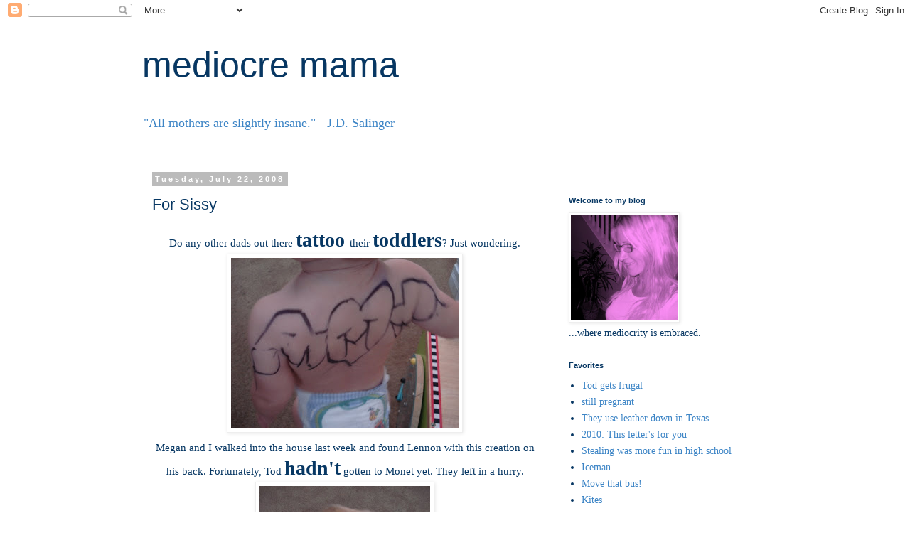

--- FILE ---
content_type: text/html; charset=UTF-8
request_url: http://www.mediocremama.com/2008/07/for-sissy.html?showComment=1216909440000
body_size: 16577
content:
<!DOCTYPE html>
<html class='v2' dir='ltr' lang='en'>
<head>
<link href='https://www.blogger.com/static/v1/widgets/335934321-css_bundle_v2.css' rel='stylesheet' type='text/css'/>
<meta content='width=1100' name='viewport'/>
<meta content='text/html; charset=UTF-8' http-equiv='Content-Type'/>
<meta content='blogger' name='generator'/>
<link href='http://www.mediocremama.com/favicon.ico' rel='icon' type='image/x-icon'/>
<link href='http://www.mediocremama.com/2008/07/for-sissy.html' rel='canonical'/>
<link rel="alternate" type="application/atom+xml" title="mediocre mama - Atom" href="http://www.mediocremama.com/feeds/posts/default" />
<link rel="alternate" type="application/rss+xml" title="mediocre mama - RSS" href="http://www.mediocremama.com/feeds/posts/default?alt=rss" />
<link rel="service.post" type="application/atom+xml" title="mediocre mama - Atom" href="https://www.blogger.com/feeds/7431505927795492227/posts/default" />

<link rel="alternate" type="application/atom+xml" title="mediocre mama - Atom" href="http://www.mediocremama.com/feeds/4002497457646952983/comments/default" />
<!--Can't find substitution for tag [blog.ieCssRetrofitLinks]-->
<link href='https://blogger.googleusercontent.com/img/b/R29vZ2xl/AVvXsEjooZtOiYouqoxClOZPb2GWS0omwUzIrbeuzAOdPFswyGVkCY51917AeTgR_Pao7niWulxC8kl4lwTdvBbcYYiuG-COH32t35UnMovQX-jLt2Gvla66_FiXaYi6sUKv_fcerf7uPzP0zBU/s320/Lennon+One+Year+Old+002.jpg' rel='image_src'/>
<meta content='http://www.mediocremama.com/2008/07/for-sissy.html' property='og:url'/>
<meta content='For Sissy' property='og:title'/>
<meta content='Do any other dads out there tattoo their toddlers ?  Just wondering. Megan and I walked into the house last week and found Lennon with this ...' property='og:description'/>
<meta content='https://blogger.googleusercontent.com/img/b/R29vZ2xl/AVvXsEjooZtOiYouqoxClOZPb2GWS0omwUzIrbeuzAOdPFswyGVkCY51917AeTgR_Pao7niWulxC8kl4lwTdvBbcYYiuG-COH32t35UnMovQX-jLt2Gvla66_FiXaYi6sUKv_fcerf7uPzP0zBU/w1200-h630-p-k-no-nu/Lennon+One+Year+Old+002.jpg' property='og:image'/>
<title>mediocre mama: For Sissy</title>
<style id='page-skin-1' type='text/css'><!--
/*
-----------------------------------------------
Blogger Template Style
Name:     Simple
Designer: Blogger
URL:      www.blogger.com
----------------------------------------------- */
/* Content
----------------------------------------------- */
body {
font: normal normal 14px Georgia, Utopia, 'Palatino Linotype', Palatino, serif;
color: #073763;
background: #ffffff none repeat scroll top left;
padding: 0 0 0 0;
}
html body .region-inner {
min-width: 0;
max-width: 100%;
width: auto;
}
h2 {
font-size: 22px;
}
a:link {
text-decoration:none;
color: #3d85c6;
}
a:visited {
text-decoration:none;
color: #888888;
}
a:hover {
text-decoration:underline;
color: #33aaff;
}
.body-fauxcolumn-outer .fauxcolumn-inner {
background: transparent none repeat scroll top left;
_background-image: none;
}
.body-fauxcolumn-outer .cap-top {
position: absolute;
z-index: 1;
height: 400px;
width: 100%;
}
.body-fauxcolumn-outer .cap-top .cap-left {
width: 100%;
background: transparent none repeat-x scroll top left;
_background-image: none;
}
.content-outer {
-moz-box-shadow: 0 0 0 rgba(0, 0, 0, .15);
-webkit-box-shadow: 0 0 0 rgba(0, 0, 0, .15);
-goog-ms-box-shadow: 0 0 0 #333333;
box-shadow: 0 0 0 rgba(0, 0, 0, .15);
margin-bottom: 1px;
}
.content-inner {
padding: 10px 40px;
}
.content-inner {
background-color: #ffffff;
}
/* Header
----------------------------------------------- */
.header-outer {
background: transparent none repeat-x scroll 0 -400px;
_background-image: none;
}
.Header h1 {
font: normal normal 50px 'Trebuchet MS',Trebuchet,Verdana,sans-serif;
color: #073763;
text-shadow: 0 0 0 rgba(0, 0, 0, .2);
}
.Header h1 a {
color: #073763;
}
.Header .description {
font-size: 18px;
color: #3d85c6;
}
.header-inner .Header .titlewrapper {
padding: 22px 0;
}
.header-inner .Header .descriptionwrapper {
padding: 0 0;
}
/* Tabs
----------------------------------------------- */
.tabs-inner .section:first-child {
border-top: 0 solid #dddddd;
}
.tabs-inner .section:first-child ul {
margin-top: -1px;
border-top: 1px solid #dddddd;
border-left: 1px solid #dddddd;
border-right: 1px solid #dddddd;
}
.tabs-inner .widget ul {
background: transparent none repeat-x scroll 0 -800px;
_background-image: none;
border-bottom: 1px solid #dddddd;
margin-top: 0;
margin-left: -30px;
margin-right: -30px;
}
.tabs-inner .widget li a {
display: inline-block;
padding: .6em 1em;
font: normal normal 14px Georgia, Utopia, 'Palatino Linotype', Palatino, serif;
color: #000000;
border-left: 1px solid #ffffff;
border-right: 1px solid #dddddd;
}
.tabs-inner .widget li:first-child a {
border-left: none;
}
.tabs-inner .widget li.selected a, .tabs-inner .widget li a:hover {
color: #000000;
background-color: #eeeeee;
text-decoration: none;
}
/* Columns
----------------------------------------------- */
.main-outer {
border-top: 0 solid transparent;
}
.fauxcolumn-left-outer .fauxcolumn-inner {
border-right: 1px solid transparent;
}
.fauxcolumn-right-outer .fauxcolumn-inner {
border-left: 1px solid transparent;
}
/* Headings
----------------------------------------------- */
div.widget > h2,
div.widget h2.title {
margin: 0 0 1em 0;
font: normal bold 11px 'Trebuchet MS',Trebuchet,Verdana,sans-serif;
color: #073763;
}
/* Widgets
----------------------------------------------- */
.widget .zippy {
color: #3d85c6;
text-shadow: 2px 2px 1px rgba(0, 0, 0, .1);
}
.widget .popular-posts ul {
list-style: none;
}
/* Posts
----------------------------------------------- */
h2.date-header {
font: normal bold 11px Arial, Tahoma, Helvetica, FreeSans, sans-serif;
}
.date-header span {
background-color: #bbbbbb;
color: #ffffff;
padding: 0.4em;
letter-spacing: 3px;
margin: inherit;
}
.main-inner {
padding-top: 35px;
padding-bottom: 65px;
}
.main-inner .column-center-inner {
padding: 0 0;
}
.main-inner .column-center-inner .section {
margin: 0 1em;
}
.post {
margin: 0 0 45px 0;
}
h3.post-title, .comments h4 {
font: normal normal 22px 'Trebuchet MS',Trebuchet,Verdana,sans-serif;
margin: .75em 0 0;
}
.post-body {
font-size: 110%;
line-height: 1.4;
position: relative;
}
.post-body img, .post-body .tr-caption-container, .Profile img, .Image img,
.BlogList .item-thumbnail img {
padding: 2px;
background: #ffffff;
border: 1px solid #eeeeee;
-moz-box-shadow: 1px 1px 5px rgba(0, 0, 0, .1);
-webkit-box-shadow: 1px 1px 5px rgba(0, 0, 0, .1);
box-shadow: 1px 1px 5px rgba(0, 0, 0, .1);
}
.post-body img, .post-body .tr-caption-container {
padding: 5px;
}
.post-body .tr-caption-container {
color: #073763;
}
.post-body .tr-caption-container img {
padding: 0;
background: transparent;
border: none;
-moz-box-shadow: 0 0 0 rgba(0, 0, 0, .1);
-webkit-box-shadow: 0 0 0 rgba(0, 0, 0, .1);
box-shadow: 0 0 0 rgba(0, 0, 0, .1);
}
.post-header {
margin: 0 0 1.5em;
line-height: 1.6;
font-size: 90%;
}
.post-footer {
margin: 20px -2px 0;
padding: 5px 10px;
color: #073763;
background-color: #bbbbbb;
border-bottom: 1px solid #073763;
line-height: 1.6;
font-size: 90%;
}
#comments .comment-author {
padding-top: 1.5em;
border-top: 1px solid transparent;
background-position: 0 1.5em;
}
#comments .comment-author:first-child {
padding-top: 0;
border-top: none;
}
.avatar-image-container {
margin: .2em 0 0;
}
#comments .avatar-image-container img {
border: 1px solid #eeeeee;
}
/* Comments
----------------------------------------------- */
.comments .comments-content .icon.blog-author {
background-repeat: no-repeat;
background-image: url([data-uri]);
}
.comments .comments-content .loadmore a {
border-top: 1px solid #3d85c6;
border-bottom: 1px solid #3d85c6;
}
.comments .comment-thread.inline-thread {
background-color: #bbbbbb;
}
.comments .continue {
border-top: 2px solid #3d85c6;
}
/* Accents
---------------------------------------------- */
.section-columns td.columns-cell {
border-left: 1px solid transparent;
}
.blog-pager {
background: transparent url(//www.blogblog.com/1kt/simple/paging_dot.png) repeat-x scroll top center;
}
.blog-pager-older-link, .home-link,
.blog-pager-newer-link {
background-color: #ffffff;
padding: 5px;
}
.footer-outer {
border-top: 1px dashed #bbbbbb;
}
/* Mobile
----------------------------------------------- */
body.mobile  {
background-size: auto;
}
.mobile .body-fauxcolumn-outer {
background: transparent none repeat scroll top left;
}
.mobile .body-fauxcolumn-outer .cap-top {
background-size: 100% auto;
}
.mobile .content-outer {
-webkit-box-shadow: 0 0 3px rgba(0, 0, 0, .15);
box-shadow: 0 0 3px rgba(0, 0, 0, .15);
}
.mobile .tabs-inner .widget ul {
margin-left: 0;
margin-right: 0;
}
.mobile .post {
margin: 0;
}
.mobile .main-inner .column-center-inner .section {
margin: 0;
}
.mobile .date-header span {
padding: 0.1em 10px;
margin: 0 -10px;
}
.mobile h3.post-title {
margin: 0;
}
.mobile .blog-pager {
background: transparent none no-repeat scroll top center;
}
.mobile .footer-outer {
border-top: none;
}
.mobile .main-inner, .mobile .footer-inner {
background-color: #ffffff;
}
.mobile-index-contents {
color: #073763;
}
.mobile-link-button {
background-color: #3d85c6;
}
.mobile-link-button a:link, .mobile-link-button a:visited {
color: #ffffff;
}
.mobile .tabs-inner .section:first-child {
border-top: none;
}
.mobile .tabs-inner .PageList .widget-content {
background-color: #eeeeee;
color: #000000;
border-top: 1px solid #dddddd;
border-bottom: 1px solid #dddddd;
}
.mobile .tabs-inner .PageList .widget-content .pagelist-arrow {
border-left: 1px solid #dddddd;
}

--></style>
<style id='template-skin-1' type='text/css'><!--
body {
min-width: 960px;
}
.content-outer, .content-fauxcolumn-outer, .region-inner {
min-width: 960px;
max-width: 960px;
_width: 960px;
}
.main-inner .columns {
padding-left: 0;
padding-right: 310px;
}
.main-inner .fauxcolumn-center-outer {
left: 0;
right: 310px;
/* IE6 does not respect left and right together */
_width: expression(this.parentNode.offsetWidth -
parseInt("0") -
parseInt("310px") + 'px');
}
.main-inner .fauxcolumn-left-outer {
width: 0;
}
.main-inner .fauxcolumn-right-outer {
width: 310px;
}
.main-inner .column-left-outer {
width: 0;
right: 100%;
margin-left: -0;
}
.main-inner .column-right-outer {
width: 310px;
margin-right: -310px;
}
#layout {
min-width: 0;
}
#layout .content-outer {
min-width: 0;
width: 800px;
}
#layout .region-inner {
min-width: 0;
width: auto;
}
body#layout div.add_widget {
padding: 8px;
}
body#layout div.add_widget a {
margin-left: 32px;
}
--></style>
<link href='https://www.blogger.com/dyn-css/authorization.css?targetBlogID=7431505927795492227&amp;zx=9d4f5bdc-b719-44b3-92c3-e2a11ee85bac' media='none' onload='if(media!=&#39;all&#39;)media=&#39;all&#39;' rel='stylesheet'/><noscript><link href='https://www.blogger.com/dyn-css/authorization.css?targetBlogID=7431505927795492227&amp;zx=9d4f5bdc-b719-44b3-92c3-e2a11ee85bac' rel='stylesheet'/></noscript>
<meta name='google-adsense-platform-account' content='ca-host-pub-1556223355139109'/>
<meta name='google-adsense-platform-domain' content='blogspot.com'/>

<!-- data-ad-client=ca-pub-3709863852538604 -->

</head>
<body class='loading variant-simplysimple'>
<div class='navbar section' id='navbar' name='Navbar'><div class='widget Navbar' data-version='1' id='Navbar1'><script type="text/javascript">
    function setAttributeOnload(object, attribute, val) {
      if(window.addEventListener) {
        window.addEventListener('load',
          function(){ object[attribute] = val; }, false);
      } else {
        window.attachEvent('onload', function(){ object[attribute] = val; });
      }
    }
  </script>
<div id="navbar-iframe-container"></div>
<script type="text/javascript" src="https://apis.google.com/js/platform.js"></script>
<script type="text/javascript">
      gapi.load("gapi.iframes:gapi.iframes.style.bubble", function() {
        if (gapi.iframes && gapi.iframes.getContext) {
          gapi.iframes.getContext().openChild({
              url: 'https://www.blogger.com/navbar/7431505927795492227?po\x3d4002497457646952983\x26origin\x3dhttp://www.mediocremama.com',
              where: document.getElementById("navbar-iframe-container"),
              id: "navbar-iframe"
          });
        }
      });
    </script><script type="text/javascript">
(function() {
var script = document.createElement('script');
script.type = 'text/javascript';
script.src = '//pagead2.googlesyndication.com/pagead/js/google_top_exp.js';
var head = document.getElementsByTagName('head')[0];
if (head) {
head.appendChild(script);
}})();
</script>
</div></div>
<div class='body-fauxcolumns'>
<div class='fauxcolumn-outer body-fauxcolumn-outer'>
<div class='cap-top'>
<div class='cap-left'></div>
<div class='cap-right'></div>
</div>
<div class='fauxborder-left'>
<div class='fauxborder-right'></div>
<div class='fauxcolumn-inner'>
</div>
</div>
<div class='cap-bottom'>
<div class='cap-left'></div>
<div class='cap-right'></div>
</div>
</div>
</div>
<div class='content'>
<div class='content-fauxcolumns'>
<div class='fauxcolumn-outer content-fauxcolumn-outer'>
<div class='cap-top'>
<div class='cap-left'></div>
<div class='cap-right'></div>
</div>
<div class='fauxborder-left'>
<div class='fauxborder-right'></div>
<div class='fauxcolumn-inner'>
</div>
</div>
<div class='cap-bottom'>
<div class='cap-left'></div>
<div class='cap-right'></div>
</div>
</div>
</div>
<div class='content-outer'>
<div class='content-cap-top cap-top'>
<div class='cap-left'></div>
<div class='cap-right'></div>
</div>
<div class='fauxborder-left content-fauxborder-left'>
<div class='fauxborder-right content-fauxborder-right'></div>
<div class='content-inner'>
<header>
<div class='header-outer'>
<div class='header-cap-top cap-top'>
<div class='cap-left'></div>
<div class='cap-right'></div>
</div>
<div class='fauxborder-left header-fauxborder-left'>
<div class='fauxborder-right header-fauxborder-right'></div>
<div class='region-inner header-inner'>
<div class='header section' id='header' name='Header'><div class='widget Header' data-version='1' id='Header1'>
<div id='header-inner'>
<div class='titlewrapper'>
<h1 class='title'>
<a href='http://www.mediocremama.com/'>
mediocre mama
</a>
</h1>
</div>
<div class='descriptionwrapper'>
<p class='description'><span>"All mothers are slightly insane." - J.D. Salinger</span></p>
</div>
</div>
</div></div>
</div>
</div>
<div class='header-cap-bottom cap-bottom'>
<div class='cap-left'></div>
<div class='cap-right'></div>
</div>
</div>
</header>
<div class='tabs-outer'>
<div class='tabs-cap-top cap-top'>
<div class='cap-left'></div>
<div class='cap-right'></div>
</div>
<div class='fauxborder-left tabs-fauxborder-left'>
<div class='fauxborder-right tabs-fauxborder-right'></div>
<div class='region-inner tabs-inner'>
<div class='tabs no-items section' id='crosscol' name='Cross-Column'></div>
<div class='tabs no-items section' id='crosscol-overflow' name='Cross-Column 2'></div>
</div>
</div>
<div class='tabs-cap-bottom cap-bottom'>
<div class='cap-left'></div>
<div class='cap-right'></div>
</div>
</div>
<div class='main-outer'>
<div class='main-cap-top cap-top'>
<div class='cap-left'></div>
<div class='cap-right'></div>
</div>
<div class='fauxborder-left main-fauxborder-left'>
<div class='fauxborder-right main-fauxborder-right'></div>
<div class='region-inner main-inner'>
<div class='columns fauxcolumns'>
<div class='fauxcolumn-outer fauxcolumn-center-outer'>
<div class='cap-top'>
<div class='cap-left'></div>
<div class='cap-right'></div>
</div>
<div class='fauxborder-left'>
<div class='fauxborder-right'></div>
<div class='fauxcolumn-inner'>
</div>
</div>
<div class='cap-bottom'>
<div class='cap-left'></div>
<div class='cap-right'></div>
</div>
</div>
<div class='fauxcolumn-outer fauxcolumn-left-outer'>
<div class='cap-top'>
<div class='cap-left'></div>
<div class='cap-right'></div>
</div>
<div class='fauxborder-left'>
<div class='fauxborder-right'></div>
<div class='fauxcolumn-inner'>
</div>
</div>
<div class='cap-bottom'>
<div class='cap-left'></div>
<div class='cap-right'></div>
</div>
</div>
<div class='fauxcolumn-outer fauxcolumn-right-outer'>
<div class='cap-top'>
<div class='cap-left'></div>
<div class='cap-right'></div>
</div>
<div class='fauxborder-left'>
<div class='fauxborder-right'></div>
<div class='fauxcolumn-inner'>
</div>
</div>
<div class='cap-bottom'>
<div class='cap-left'></div>
<div class='cap-right'></div>
</div>
</div>
<!-- corrects IE6 width calculation -->
<div class='columns-inner'>
<div class='column-center-outer'>
<div class='column-center-inner'>
<div class='main section' id='main' name='Main'><div class='widget Blog' data-version='1' id='Blog1'>
<div class='blog-posts hfeed'>

          <div class="date-outer">
        
<h2 class='date-header'><span>Tuesday, July 22, 2008</span></h2>

          <div class="date-posts">
        
<div class='post-outer'>
<div class='post hentry uncustomized-post-template' itemprop='blogPost' itemscope='itemscope' itemtype='http://schema.org/BlogPosting'>
<meta content='https://blogger.googleusercontent.com/img/b/R29vZ2xl/AVvXsEjooZtOiYouqoxClOZPb2GWS0omwUzIrbeuzAOdPFswyGVkCY51917AeTgR_Pao7niWulxC8kl4lwTdvBbcYYiuG-COH32t35UnMovQX-jLt2Gvla66_FiXaYi6sUKv_fcerf7uPzP0zBU/s320/Lennon+One+Year+Old+002.jpg' itemprop='image_url'/>
<meta content='7431505927795492227' itemprop='blogId'/>
<meta content='4002497457646952983' itemprop='postId'/>
<a name='4002497457646952983'></a>
<h3 class='post-title entry-title' itemprop='name'>
For Sissy
</h3>
<div class='post-header'>
<div class='post-header-line-1'></div>
</div>
<div class='post-body entry-content' id='post-body-4002497457646952983' itemprop='description articleBody'>
<div style="text-align: center;">Do any other dads out there <span style="font-size:180%;"><span style="font-weight: bold;">tattoo </span></span>their <span style="font-size:180%;"><span style="font-weight: bold;">toddlers</span></span>?  Just wondering.<br /></div><div style="text-align: center;"><a href="https://blogger.googleusercontent.com/img/b/R29vZ2xl/AVvXsEjooZtOiYouqoxClOZPb2GWS0omwUzIrbeuzAOdPFswyGVkCY51917AeTgR_Pao7niWulxC8kl4lwTdvBbcYYiuG-COH32t35UnMovQX-jLt2Gvla66_FiXaYi6sUKv_fcerf7uPzP0zBU/s1600-h/Lennon+One+Year+Old+002.jpg" onblur="try {parent.deselectBloggerImageGracefully();} catch(e) {}"><img alt="" border="0" id="BLOGGER_PHOTO_ID_5226072467044177698" src="https://blogger.googleusercontent.com/img/b/R29vZ2xl/AVvXsEjooZtOiYouqoxClOZPb2GWS0omwUzIrbeuzAOdPFswyGVkCY51917AeTgR_Pao7niWulxC8kl4lwTdvBbcYYiuG-COH32t35UnMovQX-jLt2Gvla66_FiXaYi6sUKv_fcerf7uPzP0zBU/s320/Lennon+One+Year+Old+002.jpg" style="margin: 0px auto 10px; display: block; text-align: center; cursor: pointer;" /></a>Megan and I walked into the house last week and found Lennon with this creation on his back.  Fortunately, Tod <span style="font-size:180%;"><span style="font-weight: bold;">hadn</span><span style="font-weight: bold;">'t</span></span> gotten to Monet yet.  They left in a hurry.<br /></div><div style="text-align: center;"><a href="https://blogger.googleusercontent.com/img/b/R29vZ2xl/AVvXsEig3KClny-m_n8Oe5CJbKRBXsXbxpGIzKRL17tus-u9bM1mgwzuWZTB9wY7NKbX4j87h6pmVOhPeuew332bdq4md57eaYLnf69_NktoFpOw_WMiCjbC7y7-5kyswo7xHeci3jDtovy6goE/s1600-h/Lennon+One+Year+Old+003.jpg" onblur="try {parent.deselectBloggerImageGracefully();} catch(e) {}"><img alt="" border="0" id="BLOGGER_PHOTO_ID_5226072466377543138" src="https://blogger.googleusercontent.com/img/b/R29vZ2xl/AVvXsEig3KClny-m_n8Oe5CJbKRBXsXbxpGIzKRL17tus-u9bM1mgwzuWZTB9wY7NKbX4j87h6pmVOhPeuew332bdq4md57eaYLnf69_NktoFpOw_WMiCjbC7y7-5kyswo7xHeci3jDtovy6goE/s320/Lennon+One+Year+Old+003.jpg" style="margin: 0px auto 10px; display: block; text-align: center; cursor: pointer;" /></a><br /></div><div style="text-align: center;"><a href="https://blogger.googleusercontent.com/img/b/R29vZ2xl/AVvXsEgh31TfU2cu-sxeY8bYndCIGtbR0cM-ZbJhabYNixBhB9NPNa6mIXo8ocg-hF84zfhM47y0nefqzVFFglAAF8jWBB6BGYpCohMBL9sjkLfyCSfIbQyifLZB6GjkQu_mI239yXzb22Zi5Qo/s1600-h/Lennon+One+Year+Old+006.jpg" onblur="try {parent.deselectBloggerImageGracefully();} catch(e) {}"><img alt="" border="0" id="BLOGGER_PHOTO_ID_5226072467093589698" src="https://blogger.googleusercontent.com/img/b/R29vZ2xl/AVvXsEgh31TfU2cu-sxeY8bYndCIGtbR0cM-ZbJhabYNixBhB9NPNa6mIXo8ocg-hF84zfhM47y0nefqzVFFglAAF8jWBB6BGYpCohMBL9sjkLfyCSfIbQyifLZB6GjkQu_mI239yXzb22Zi5Qo/s320/Lennon+One+Year+Old+006.jpg" style="margin: 0px auto 10px; display: block; text-align: center; cursor: pointer;" /></a>And then came his buzz cut the next day.  At first I was a little sad but now I am loving the new look.  Very boyish, very summer, very <span style="font-size:180%;"><span style="font-weight: bold;">NOW</span></span>.<br /></div><div style="text-align: center;"><a href="https://blogger.googleusercontent.com/img/b/R29vZ2xl/AVvXsEjkWuhSIYUp06y2OQF4imKaTvO7a01Exk5r1xqavMX92P4D6DUnp1x6D6mXEnS7R2jyWZC3K-Ieb7DKO-PM5U-tQOBw5MVz9vKFQnaUHNUS7CD1zjy-9DdH9BHH6SMfLJn7DgztNI9zcDM/s1600-h/Lennon+One+Year+Old+008.jpg" onblur="try {parent.deselectBloggerImageGracefully();} catch(e) {}"><img alt="" border="0" id="BLOGGER_PHOTO_ID_5226072211311211938" src="https://blogger.googleusercontent.com/img/b/R29vZ2xl/AVvXsEjkWuhSIYUp06y2OQF4imKaTvO7a01Exk5r1xqavMX92P4D6DUnp1x6D6mXEnS7R2jyWZC3K-Ieb7DKO-PM5U-tQOBw5MVz9vKFQnaUHNUS7CD1zjy-9DdH9BHH6SMfLJn7DgztNI9zcDM/s320/Lennon+One+Year+Old+008.jpg" style="margin: 0px auto 10px; display: block; text-align: center; cursor: pointer;" /></a><a href="https://blogger.googleusercontent.com/img/b/R29vZ2xl/AVvXsEhapQKnBKC_26njiei9V-Ev9wcgoYVkcfp8Ybgyplq6KB3p6K2LjsCy5llb5vbJZrK9um9wrtd_XZO7wS1vfhwLXrC5n40wy7RkLFK4kzEX_R6hjyxNKPHP3Gx212AC6lq86sLO26WFdgs/s1600-h/Lennon+One+Year+Old+020.jpg" onblur="try {parent.deselectBloggerImageGracefully();} catch(e) {}"><img alt="" border="0" id="BLOGGER_PHOTO_ID_5226072204939988130" src="https://blogger.googleusercontent.com/img/b/R29vZ2xl/AVvXsEhapQKnBKC_26njiei9V-Ev9wcgoYVkcfp8Ybgyplq6KB3p6K2LjsCy5llb5vbJZrK9um9wrtd_XZO7wS1vfhwLXrC5n40wy7RkLFK4kzEX_R6hjyxNKPHP3Gx212AC6lq86sLO26WFdgs/s320/Lennon+One+Year+Old+020.jpg" style="margin: 0px auto 10px; display: block; text-align: center; cursor: pointer;" /></a>Sipping Sam's drink...almost as big as he is.<br /><br /><a href="https://blogger.googleusercontent.com/img/b/R29vZ2xl/AVvXsEj0nzlpp7ASwUFLD6BGMgAETID6i50D2fOlFOTVW-DIyWuWQ-G_qKSAEJSPvQQc44rdHOqddLpP7_WB4XRtC7YwXc1ncJeWpQlSWfQrJRlReChgWrcxMUo3jTACulVRIaWMSwXZaXtT4PI/s1600-h/Lennon+One+Year+Old+012.jpg" onblur="try {parent.deselectBloggerImageGracefully();} catch(e) {}"><img alt="" border="0" id="BLOGGER_PHOTO_ID_5226072209180960562" src="https://blogger.googleusercontent.com/img/b/R29vZ2xl/AVvXsEj0nzlpp7ASwUFLD6BGMgAETID6i50D2fOlFOTVW-DIyWuWQ-G_qKSAEJSPvQQc44rdHOqddLpP7_WB4XRtC7YwXc1ncJeWpQlSWfQrJRlReChgWrcxMUo3jTACulVRIaWMSwXZaXtT4PI/s320/Lennon+One+Year+Old+012.jpg" style="margin: 0px auto 10px; display: block; text-align: center; cursor: pointer;" /></a>SO HANDSOME...<br /><a href="https://blogger.googleusercontent.com/img/b/R29vZ2xl/AVvXsEi-8R59mR2KIhrpqvXM4WIXgUp08DDGMJT7rNjf9hODzVrTWh2zTJkao0NvaE-mkCLkuK9CyNbuI4Ksv7yeULqS_k0Agp8HAIdYwdKgmkE-GW7c_qwbgxpPEgBwDqD71df1__SeMKuFQmQ/s1600-h/Lennon+One+Year+Old+015.jpg" onblur="try {parent.deselectBloggerImageGracefully();} catch(e) {}"><img alt="" border="0" id="BLOGGER_PHOTO_ID_5226072210421955634" src="https://blogger.googleusercontent.com/img/b/R29vZ2xl/AVvXsEi-8R59mR2KIhrpqvXM4WIXgUp08DDGMJT7rNjf9hODzVrTWh2zTJkao0NvaE-mkCLkuK9CyNbuI4Ksv7yeULqS_k0Agp8HAIdYwdKgmkE-GW7c_qwbgxpPEgBwDqD71df1__SeMKuFQmQ/s320/Lennon+One+Year+Old+015.jpg" style="margin: 0px auto 10px; display: block; text-align: center; cursor: pointer;" /></a>And today he got to swim with his hot little great-grandma...she looked SO CUTE in her new swimsuit.  Target once again.  AND I picked it out AND it fit perfectly.  Although, she keeps saying she's going to sew a little patch to cover her cleavage.  I told her that people pay big money for that kind of cleavage so she agreed to leave it. <br /><a href="https://blogger.googleusercontent.com/img/b/R29vZ2xl/AVvXsEj7QbEctSlY18ff1tRKpKQGHPoenv3kTg_JZBgMynjiF41odrdZHbbpvH8Rjd83qJVEmAyF-SYf-1um4khx7xj8XSILprjm2aeB5pHhyphenhyphenJLwG9HeFw23gfahqU-VBjOn1Ec-qAv1SWSAv14/s1600-h/Lennon+One+Year+Old+009.jpg" onblur="try {parent.deselectBloggerImageGracefully();} catch(e) {}"><img alt="" border="0" id="BLOGGER_PHOTO_ID_5226072215548379970" src="https://blogger.googleusercontent.com/img/b/R29vZ2xl/AVvXsEj7QbEctSlY18ff1tRKpKQGHPoenv3kTg_JZBgMynjiF41odrdZHbbpvH8Rjd83qJVEmAyF-SYf-1um4khx7xj8XSILprjm2aeB5pHhyphenhyphenJLwG9HeFw23gfahqU-VBjOn1Ec-qAv1SWSAv14/s320/Lennon+One+Year+Old+009.jpg" style="margin: 0px auto 10px; display: block; text-align: center; cursor: pointer;" /></a>So Lennon's a lot cooler now (as if that were even possible) and my head wound is now staple-less.  Please stop sending flowers. <br /></div>
<div style='clear: both;'></div>
</div>
<div class='post-footer'>
<div class='post-footer-line post-footer-line-1'>
<span class='post-author vcard'>
Posted by
<span class='fn' itemprop='author' itemscope='itemscope' itemtype='http://schema.org/Person'>
<meta content='https://www.blogger.com/profile/17166026806492143679' itemprop='url'/>
<a class='g-profile' href='https://www.blogger.com/profile/17166026806492143679' rel='author' title='author profile'>
<span itemprop='name'>Tolly &amp; Lennon</span>
</a>
</span>
</span>
<span class='post-timestamp'>
at
<meta content='http://www.mediocremama.com/2008/07/for-sissy.html' itemprop='url'/>
<a class='timestamp-link' href='http://www.mediocremama.com/2008/07/for-sissy.html' rel='bookmark' title='permanent link'><abbr class='published' itemprop='datePublished' title='2008-07-22T22:05:00-07:00'>10:05&#8239;PM</abbr></a>
</span>
<span class='post-comment-link'>
</span>
<span class='post-icons'>
<span class='item-action'>
<a href='https://www.blogger.com/email-post/7431505927795492227/4002497457646952983' title='Email Post'>
<img alt='' class='icon-action' height='13' src='https://resources.blogblog.com/img/icon18_email.gif' width='18'/>
</a>
</span>
<span class='item-control blog-admin pid-1476650177'>
<a href='https://www.blogger.com/post-edit.g?blogID=7431505927795492227&postID=4002497457646952983&from=pencil' title='Edit Post'>
<img alt='' class='icon-action' height='18' src='https://resources.blogblog.com/img/icon18_edit_allbkg.gif' width='18'/>
</a>
</span>
</span>
<div class='post-share-buttons goog-inline-block'>
<a class='goog-inline-block share-button sb-email' href='https://www.blogger.com/share-post.g?blogID=7431505927795492227&postID=4002497457646952983&target=email' target='_blank' title='Email This'><span class='share-button-link-text'>Email This</span></a><a class='goog-inline-block share-button sb-blog' href='https://www.blogger.com/share-post.g?blogID=7431505927795492227&postID=4002497457646952983&target=blog' onclick='window.open(this.href, "_blank", "height=270,width=475"); return false;' target='_blank' title='BlogThis!'><span class='share-button-link-text'>BlogThis!</span></a><a class='goog-inline-block share-button sb-twitter' href='https://www.blogger.com/share-post.g?blogID=7431505927795492227&postID=4002497457646952983&target=twitter' target='_blank' title='Share to X'><span class='share-button-link-text'>Share to X</span></a><a class='goog-inline-block share-button sb-facebook' href='https://www.blogger.com/share-post.g?blogID=7431505927795492227&postID=4002497457646952983&target=facebook' onclick='window.open(this.href, "_blank", "height=430,width=640"); return false;' target='_blank' title='Share to Facebook'><span class='share-button-link-text'>Share to Facebook</span></a><a class='goog-inline-block share-button sb-pinterest' href='https://www.blogger.com/share-post.g?blogID=7431505927795492227&postID=4002497457646952983&target=pinterest' target='_blank' title='Share to Pinterest'><span class='share-button-link-text'>Share to Pinterest</span></a>
</div>
</div>
<div class='post-footer-line post-footer-line-2'>
<span class='post-labels'>
</span>
</div>
<div class='post-footer-line post-footer-line-3'>
<span class='post-location'>
</span>
</div>
</div>
</div>
<div class='comments' id='comments'>
<a name='comments'></a>
<h4>11 comments:</h4>
<div id='Blog1_comments-block-wrapper'>
<dl class='avatar-comment-indent' id='comments-block'>
<dt class='comment-author ' id='c1012765944857288031'>
<a name='c1012765944857288031'></a>
<div class="avatar-image-container avatar-stock"><span dir="ltr"><a href="https://www.blogger.com/profile/03262927472220208218" target="" rel="nofollow" onclick="" class="avatar-hovercard" id="av-1012765944857288031-03262927472220208218"><img src="//www.blogger.com/img/blogger_logo_round_35.png" width="35" height="35" alt="" title="kristi">

</a></span></div>
<a href='https://www.blogger.com/profile/03262927472220208218' rel='nofollow'>kristi</a>
said...
</dt>
<dd class='comment-body' id='Blog1_cmt-1012765944857288031'>
<p>
THANK YOU
</p>
</dd>
<dd class='comment-footer'>
<span class='comment-timestamp'>
<a href='http://www.mediocremama.com/2008/07/for-sissy.html?showComment=1216790940000#c1012765944857288031' title='comment permalink'>
July 22, 2008 at 10:29&#8239;PM
</a>
<span class='item-control blog-admin pid-124595797'>
<a class='comment-delete' href='https://www.blogger.com/comment/delete/7431505927795492227/1012765944857288031' title='Delete Comment'>
<img src='https://resources.blogblog.com/img/icon_delete13.gif'/>
</a>
</span>
</span>
</dd>
<dt class='comment-author ' id='c408814640156603271'>
<a name='c408814640156603271'></a>
<div class="avatar-image-container avatar-stock"><span dir="ltr"><a href="https://www.blogger.com/profile/10326345796096815523" target="" rel="nofollow" onclick="" class="avatar-hovercard" id="av-408814640156603271-10326345796096815523"><img src="//www.blogger.com/img/blogger_logo_round_35.png" width="35" height="35" alt="" title="Katy">

</a></span></div>
<a href='https://www.blogger.com/profile/10326345796096815523' rel='nofollow'>Katy</a>
said...
</dt>
<dd class='comment-body' id='Blog1_cmt-408814640156603271'>
<p>
Oh good - I'm glad you got all the flowers I sent. Glad you talked my mom into the cleavage!
</p>
</dd>
<dd class='comment-footer'>
<span class='comment-timestamp'>
<a href='http://www.mediocremama.com/2008/07/for-sissy.html?showComment=1216815600000#c408814640156603271' title='comment permalink'>
July 23, 2008 at 5:20&#8239;AM
</a>
<span class='item-control blog-admin pid-1561447967'>
<a class='comment-delete' href='https://www.blogger.com/comment/delete/7431505927795492227/408814640156603271' title='Delete Comment'>
<img src='https://resources.blogblog.com/img/icon_delete13.gif'/>
</a>
</span>
</span>
</dd>
<dt class='comment-author ' id='c8323064341900683585'>
<a name='c8323064341900683585'></a>
<div class="avatar-image-container avatar-stock"><span dir="ltr"><a href="https://www.blogger.com/profile/06515290311021771807" target="" rel="nofollow" onclick="" class="avatar-hovercard" id="av-8323064341900683585-06515290311021771807"><img src="//www.blogger.com/img/blogger_logo_round_35.png" width="35" height="35" alt="" title="Alana">

</a></span></div>
<a href='https://www.blogger.com/profile/06515290311021771807' rel='nofollow'>Alana</a>
said...
</dt>
<dd class='comment-body' id='Blog1_cmt-8323064341900683585'>
<p>
You are right, the buzz cut is so now!  I love it, along with the ink.  Now that the mohawk is gone, he's gotta have something to keep him edgy!
</p>
</dd>
<dd class='comment-footer'>
<span class='comment-timestamp'>
<a href='http://www.mediocremama.com/2008/07/for-sissy.html?showComment=1216837920000#c8323064341900683585' title='comment permalink'>
July 23, 2008 at 11:32&#8239;AM
</a>
<span class='item-control blog-admin pid-1211373288'>
<a class='comment-delete' href='https://www.blogger.com/comment/delete/7431505927795492227/8323064341900683585' title='Delete Comment'>
<img src='https://resources.blogblog.com/img/icon_delete13.gif'/>
</a>
</span>
</span>
</dd>
<dt class='comment-author ' id='c5528197015600532302'>
<a name='c5528197015600532302'></a>
<div class="avatar-image-container avatar-stock"><span dir="ltr"><a href="https://www.blogger.com/profile/05017819538978786592" target="" rel="nofollow" onclick="" class="avatar-hovercard" id="av-5528197015600532302-05017819538978786592"><img src="//www.blogger.com/img/blogger_logo_round_35.png" width="35" height="35" alt="" title="Jason">

</a></span></div>
<a href='https://www.blogger.com/profile/05017819538978786592' rel='nofollow'>Jason</a>
said...
</dt>
<dd class='comment-body' id='Blog1_cmt-5528197015600532302'>
<p>
if you will check the littlefield blog you will see that buzz cuts are the bomb!  and yeah, i said the bomb, i'm bringin' it back alright?
</p>
</dd>
<dd class='comment-footer'>
<span class='comment-timestamp'>
<a href='http://www.mediocremama.com/2008/07/for-sissy.html?showComment=1216844040000#c5528197015600532302' title='comment permalink'>
July 23, 2008 at 1:14&#8239;PM
</a>
<span class='item-control blog-admin pid-1836110500'>
<a class='comment-delete' href='https://www.blogger.com/comment/delete/7431505927795492227/5528197015600532302' title='Delete Comment'>
<img src='https://resources.blogblog.com/img/icon_delete13.gif'/>
</a>
</span>
</span>
</dd>
<dt class='comment-author ' id='c5027248934613968306'>
<a name='c5027248934613968306'></a>
<div class="avatar-image-container avatar-stock"><span dir="ltr"><a href="https://www.blogger.com/profile/08705896866009150325" target="" rel="nofollow" onclick="" class="avatar-hovercard" id="av-5027248934613968306-08705896866009150325"><img src="//www.blogger.com/img/blogger_logo_round_35.png" width="35" height="35" alt="" title="Carol">

</a></span></div>
<a href='https://www.blogger.com/profile/08705896866009150325' rel='nofollow'>Carol</a>
said...
</dt>
<dd class='comment-body' id='Blog1_cmt-5027248934613968306'>
<p>
I'm trying to read what Tod wrote on Lennon's back.  Please tell me it doesn't say "PIMP". <BR/><BR/>Glad you're better Holly ... our internet was down and I hadn't read your blog. Sorry about your accident...OUCH!!<BR/>Love,<BR/>Grandma Carol
</p>
</dd>
<dd class='comment-footer'>
<span class='comment-timestamp'>
<a href='http://www.mediocremama.com/2008/07/for-sissy.html?showComment=1216856820000#c5027248934613968306' title='comment permalink'>
July 23, 2008 at 4:47&#8239;PM
</a>
<span class='item-control blog-admin pid-150228330'>
<a class='comment-delete' href='https://www.blogger.com/comment/delete/7431505927795492227/5027248934613968306' title='Delete Comment'>
<img src='https://resources.blogblog.com/img/icon_delete13.gif'/>
</a>
</span>
</span>
</dd>
<dt class='comment-author blog-author' id='c6095344963532206066'>
<a name='c6095344963532206066'></a>
<div class="avatar-image-container vcard"><span dir="ltr"><a href="https://www.blogger.com/profile/17410018001221255497" target="" rel="nofollow" onclick="" class="avatar-hovercard" id="av-6095344963532206066-17410018001221255497"><img src="https://resources.blogblog.com/img/blank.gif" width="35" height="35" class="delayLoad" style="display: none;" longdesc="//3.bp.blogspot.com/_tGjKdnOci3o/StKv5G0SBKI/AAAAAAAABJM/B143SF565Gg/S45-s35/boys%2Boct%2B09%2B017.JPG" alt="" title="MediocreMama">

<noscript><img src="//3.bp.blogspot.com/_tGjKdnOci3o/StKv5G0SBKI/AAAAAAAABJM/B143SF565Gg/S45-s35/boys%2Boct%2B09%2B017.JPG" width="35" height="35" class="photo" alt=""></noscript></a></span></div>
<a href='https://www.blogger.com/profile/17410018001221255497' rel='nofollow'>MediocreMama</a>
said...
</dt>
<dd class='comment-body' id='Blog1_cmt-6095344963532206066'>
<p>
Carol, I believe the tattoo is a heart attached to wings with the letter 'M' in the middle for MOM perhaps?  Fortunately, it does not read PIMP.  <BR/><BR/>Let's not give Tod any ideas.
</p>
</dd>
<dd class='comment-footer'>
<span class='comment-timestamp'>
<a href='http://www.mediocremama.com/2008/07/for-sissy.html?showComment=1216864920000#c6095344963532206066' title='comment permalink'>
July 23, 2008 at 7:02&#8239;PM
</a>
<span class='item-control blog-admin pid-1825297430'>
<a class='comment-delete' href='https://www.blogger.com/comment/delete/7431505927795492227/6095344963532206066' title='Delete Comment'>
<img src='https://resources.blogblog.com/img/icon_delete13.gif'/>
</a>
</span>
</span>
</dd>
<dt class='comment-author ' id='c1445338714138496450'>
<a name='c1445338714138496450'></a>
<div class="avatar-image-container vcard"><span dir="ltr"><a href="https://www.blogger.com/profile/15660196600464477447" target="" rel="nofollow" onclick="" class="avatar-hovercard" id="av-1445338714138496450-15660196600464477447"><img src="https://resources.blogblog.com/img/blank.gif" width="35" height="35" class="delayLoad" style="display: none;" longdesc="//blogger.googleusercontent.com/img/b/R29vZ2xl/AVvXsEiCa7buuFxPmowUz50Pueur4Uk1_60uQ0UfHXmQe1gIrkpzTNzdJrEpsnDzQCG8s2rcXqaWhLnYGg1lB7TM4wAwsVTFBR4elBZgvgz_jB8Qjb7E8MPm6rTIrrWNahnxtME/s45-c/mars_blackmon_370.jpg" alt="" title="Clark, Inc.">

<noscript><img src="//blogger.googleusercontent.com/img/b/R29vZ2xl/AVvXsEiCa7buuFxPmowUz50Pueur4Uk1_60uQ0UfHXmQe1gIrkpzTNzdJrEpsnDzQCG8s2rcXqaWhLnYGg1lB7TM4wAwsVTFBR4elBZgvgz_jB8Qjb7E8MPm6rTIrrWNahnxtME/s45-c/mars_blackmon_370.jpg" width="35" height="35" class="photo" alt=""></noscript></a></span></div>
<a href='https://www.blogger.com/profile/15660196600464477447' rel='nofollow'>Clark, Inc.</a>
said...
</dt>
<dd class='comment-body' id='Blog1_cmt-1445338714138496450'>
<span class='deleted-comment'>This comment has been removed by the author.</span>
</dd>
<dd class='comment-footer'>
<span class='comment-timestamp'>
<a href='http://www.mediocremama.com/2008/07/for-sissy.html?showComment=1216865220000#c1445338714138496450' title='comment permalink'>
July 23, 2008 at 7:07&#8239;PM
</a>
<span class='item-control blog-admin '>
<a class='comment-delete' href='https://www.blogger.com/comment/delete/7431505927795492227/1445338714138496450' title='Delete Comment'>
<img src='https://resources.blogblog.com/img/icon_delete13.gif'/>
</a>
</span>
</span>
</dd>
<dt class='comment-author ' id='c674952248335903242'>
<a name='c674952248335903242'></a>
<div class="avatar-image-container vcard"><span dir="ltr"><a href="https://www.blogger.com/profile/15660196600464477447" target="" rel="nofollow" onclick="" class="avatar-hovercard" id="av-674952248335903242-15660196600464477447"><img src="https://resources.blogblog.com/img/blank.gif" width="35" height="35" class="delayLoad" style="display: none;" longdesc="//blogger.googleusercontent.com/img/b/R29vZ2xl/AVvXsEiCa7buuFxPmowUz50Pueur4Uk1_60uQ0UfHXmQe1gIrkpzTNzdJrEpsnDzQCG8s2rcXqaWhLnYGg1lB7TM4wAwsVTFBR4elBZgvgz_jB8Qjb7E8MPm6rTIrrWNahnxtME/s45-c/mars_blackmon_370.jpg" alt="" title="Clark, Inc.">

<noscript><img src="//blogger.googleusercontent.com/img/b/R29vZ2xl/AVvXsEiCa7buuFxPmowUz50Pueur4Uk1_60uQ0UfHXmQe1gIrkpzTNzdJrEpsnDzQCG8s2rcXqaWhLnYGg1lB7TM4wAwsVTFBR4elBZgvgz_jB8Qjb7E8MPm6rTIrrWNahnxtME/s45-c/mars_blackmon_370.jpg" width="35" height="35" class="photo" alt=""></noscript></a></span></div>
<a href='https://www.blogger.com/profile/15660196600464477447' rel='nofollow'>Clark, Inc.</a>
said...
</dt>
<dd class='comment-body' id='Blog1_cmt-674952248335903242'>
<p>
Hey Holly - Mike &amp; Emily here. Lennon&#39;s buzz is so cute (just don&#39;t forget who was rockin&#39; the buzz first). <BR/>Glad you got the staples out. Poor thing &#8211; you seem to get your a$$ beat everytime you get in the water...;)<BR/>Lots of love!!!<BR/>Mike &amp; Emily
</p>
</dd>
<dd class='comment-footer'>
<span class='comment-timestamp'>
<a href='http://www.mediocremama.com/2008/07/for-sissy.html?showComment=1216865460000#c674952248335903242' title='comment permalink'>
July 23, 2008 at 7:11&#8239;PM
</a>
<span class='item-control blog-admin pid-1730137321'>
<a class='comment-delete' href='https://www.blogger.com/comment/delete/7431505927795492227/674952248335903242' title='Delete Comment'>
<img src='https://resources.blogblog.com/img/icon_delete13.gif'/>
</a>
</span>
</span>
</dd>
<dt class='comment-author ' id='c2879237714768752297'>
<a name='c2879237714768752297'></a>
<div class="avatar-image-container vcard"><span dir="ltr"><a href="https://www.blogger.com/profile/10771724706309042768" target="" rel="nofollow" onclick="" class="avatar-hovercard" id="av-2879237714768752297-10771724706309042768"><img src="https://resources.blogblog.com/img/blank.gif" width="35" height="35" class="delayLoad" style="display: none;" longdesc="//1.bp.blogspot.com/_lPZO7-oFFRM/SiE3qxhSkKI/AAAAAAAACqA/egeMSb1v4Sk/S45-s35/IMGP1946.JPG" alt="" title="Brooke">

<noscript><img src="//1.bp.blogspot.com/_lPZO7-oFFRM/SiE3qxhSkKI/AAAAAAAACqA/egeMSb1v4Sk/S45-s35/IMGP1946.JPG" width="35" height="35" class="photo" alt=""></noscript></a></span></div>
<a href='https://www.blogger.com/profile/10771724706309042768' rel='nofollow'>Brooke</a>
said...
</dt>
<dd class='comment-body' id='Blog1_cmt-2879237714768752297'>
<p>
Love, love, love the new haircut.  How does that kid keep getting cuter?  :)
</p>
</dd>
<dd class='comment-footer'>
<span class='comment-timestamp'>
<a href='http://www.mediocremama.com/2008/07/for-sissy.html?showComment=1216909440000#c2879237714768752297' title='comment permalink'>
July 24, 2008 at 7:24&#8239;AM
</a>
<span class='item-control blog-admin pid-1414186715'>
<a class='comment-delete' href='https://www.blogger.com/comment/delete/7431505927795492227/2879237714768752297' title='Delete Comment'>
<img src='https://resources.blogblog.com/img/icon_delete13.gif'/>
</a>
</span>
</span>
</dd>
<dt class='comment-author ' id='c8749142508659530757'>
<a name='c8749142508659530757'></a>
<div class="avatar-image-container vcard"><span dir="ltr"><a href="https://www.blogger.com/profile/05377278560252755554" target="" rel="nofollow" onclick="" class="avatar-hovercard" id="av-8749142508659530757-05377278560252755554"><img src="https://resources.blogblog.com/img/blank.gif" width="35" height="35" class="delayLoad" style="display: none;" longdesc="//3.bp.blogspot.com/_KitVnnuUWqk/StP_cYbIHaI/AAAAAAAAans/qeAOx8u3wAc/S45-s35/DISNEYLAND%2B277.jpg" alt="" title="Lisa McIntyre">

<noscript><img src="//3.bp.blogspot.com/_KitVnnuUWqk/StP_cYbIHaI/AAAAAAAAans/qeAOx8u3wAc/S45-s35/DISNEYLAND%2B277.jpg" width="35" height="35" class="photo" alt=""></noscript></a></span></div>
<a href='https://www.blogger.com/profile/05377278560252755554' rel='nofollow'>Lisa McIntyre</a>
said...
</dt>
<dd class='comment-body' id='Blog1_cmt-8749142508659530757'>
<p>
LOVE the tat!  That is the funniest thing ever!
</p>
</dd>
<dd class='comment-footer'>
<span class='comment-timestamp'>
<a href='http://www.mediocremama.com/2008/07/for-sissy.html?showComment=1217010180000#c8749142508659530757' title='comment permalink'>
July 25, 2008 at 11:23&#8239;AM
</a>
<span class='item-control blog-admin pid-928788616'>
<a class='comment-delete' href='https://www.blogger.com/comment/delete/7431505927795492227/8749142508659530757' title='Delete Comment'>
<img src='https://resources.blogblog.com/img/icon_delete13.gif'/>
</a>
</span>
</span>
</dd>
<dt class='comment-author ' id='c8985161643039746138'>
<a name='c8985161643039746138'></a>
<div class="avatar-image-container avatar-stock"><span dir="ltr"><a href="https://www.blogger.com/profile/12157503397413556823" target="" rel="nofollow" onclick="" class="avatar-hovercard" id="av-8985161643039746138-12157503397413556823"><img src="//www.blogger.com/img/blogger_logo_round_35.png" width="35" height="35" alt="" title="sincerely margie mei">

</a></span></div>
<a href='https://www.blogger.com/profile/12157503397413556823' rel='nofollow'>sincerely margie mei</a>
said...
</dt>
<dd class='comment-body' id='Blog1_cmt-8985161643039746138'>
<p>
Grandma Jewel is such a cutie and what a bod. I hope I look that good at her age. We loved the blue tape, so modest. Lennon looks so cute with his buzz. Give him a squeeze for us.
</p>
</dd>
<dd class='comment-footer'>
<span class='comment-timestamp'>
<a href='http://www.mediocremama.com/2008/07/for-sissy.html?showComment=1217390460000#c8985161643039746138' title='comment permalink'>
July 29, 2008 at 9:01&#8239;PM
</a>
<span class='item-control blog-admin pid-1310431279'>
<a class='comment-delete' href='https://www.blogger.com/comment/delete/7431505927795492227/8985161643039746138' title='Delete Comment'>
<img src='https://resources.blogblog.com/img/icon_delete13.gif'/>
</a>
</span>
</span>
</dd>
</dl>
</div>
<p class='comment-footer'>
<a href='https://www.blogger.com/comment/fullpage/post/7431505927795492227/4002497457646952983' onclick='javascript:window.open(this.href, "bloggerPopup", "toolbar=0,location=0,statusbar=1,menubar=0,scrollbars=yes,width=640,height=500"); return false;'>Post a Comment</a>
</p>
</div>
</div>

        </div></div>
      
</div>
<div class='blog-pager' id='blog-pager'>
<span id='blog-pager-newer-link'>
<a class='blog-pager-newer-link' href='http://www.mediocremama.com/2008/07/she-didnt-listen.html' id='Blog1_blog-pager-newer-link' title='Newer Post'>Newer Post</a>
</span>
<span id='blog-pager-older-link'>
<a class='blog-pager-older-link' href='http://www.mediocremama.com/2008/07/whats-black-white-red-all-over.html' id='Blog1_blog-pager-older-link' title='Older Post'>Older Post</a>
</span>
<a class='home-link' href='http://www.mediocremama.com/'>Home</a>
</div>
<div class='clear'></div>
<div class='post-feeds'>
<div class='feed-links'>
Subscribe to:
<a class='feed-link' href='http://www.mediocremama.com/feeds/4002497457646952983/comments/default' target='_blank' type='application/atom+xml'>Post Comments (Atom)</a>
</div>
</div>
</div></div>
</div>
</div>
<div class='column-left-outer'>
<div class='column-left-inner'>
<aside>
</aside>
</div>
</div>
<div class='column-right-outer'>
<div class='column-right-inner'>
<aside>
<div class='sidebar section' id='sidebar-right-1'><div class='widget HTML' data-version='1' id='HTML4'>
<div class='widget-content'>
<!-- Begin supplemental 300 ad -->
<script src="http://ads.blogherads.com/83/8339/300nh.js" type="text/javascript"></script>
<!-- End supplemental 300 ad -->
</div>
<div class='clear'></div>
</div><div class='widget HTML' data-version='1' id='HTML7'>
<div class='widget-content'>
<!-- BEGIN 160x600 MAIN AD-->
<script src="http://ads.blogherads.com/83/8339/160a.js" type="text/javascript"></script>
<!-- END 160x600 MAIN AD-->
</div>
<div class='clear'></div>
</div><div class='widget Image' data-version='1' id='Image2'>
<h2>Welcome to my blog</h2>
<div class='widget-content'>
<img alt='Welcome to my blog' height='149' id='Image2_img' src='http://1.bp.blogspot.com/_tGjKdnOci3o/S_68aufaAlI/AAAAAAAAB6s/x99rrAs7554/S220/boys+oct+09+017.JPG' width='150'/>
<br/>
<span class='caption'>...where mediocrity is embraced.</span>
</div>
<div class='clear'></div>
</div><div class='widget LinkList' data-version='1' id='LinkList4'>
<h2>Favorites</h2>
<div class='widget-content'>
<ul>
<li><a href='http://www.mediocremama.com/2012/08/tod-gets-frugal.html'>Tod gets frugal</a></li>
<li><a href='http://www.mediocremama.com/2012/04/still-pregnant.html'>still pregnant</a></li>
<li><a href='http://http//www.mediocremama.com/2012/03/im-pregnant.html'>They use leather down in Texas</a></li>
<li><a href='http://www.mediocremama.com/2010/12/2010-this-letters-for-you.html'>2010: This letter's for you</a></li>
<li><a href='http://www.mediocremama.com/2010/09/stealing-was-more-fun-in-high-school.html'>Stealing was more fun in high school</a></li>
<li><a href='http://www.mediocremama.com/2008/01/iceman.html'>Iceman</a></li>
<li><a href='http://www.mediocremama.com/2007/10/move-that-bus.html'>Move that bus!</a></li>
<li><a href='http://newestwever.blogspot.com/2010/05/kites.html'>Kites</a></li>
<li><a href='http://newestwever.blogspot.com/2007/12/three-oh.html'>Three-oh</a></li>
<li><a href='http://newestwever.blogspot.com/2008/05/i-believe-in-miracles.html'>I believe in miracles</a></li>
<li><a href='http://newestwever.blogspot.com/2008/08/cinco.html'>In the name....of love....</a></li>
<li><a href='http://newestwever.blogspot.com/2008/12/being-homeless-isnt-funny-but.html'>Being homeless isn't funny but...</a></li>
<li><a href='http://newestwever.blogspot.com/2009/01/park-moms.html'>Park Moms</a></li>
<li><a href='http://newestwever.blogspot.com/2009/02/why-we-were-late-to-church-today.html'>Why we were late to church today</a></li>
<li><a href='http://newestwever.blogspot.com/2009/04/choose-your-own-post.html'>Choose your own post</a></li>
<li><a href='http://newestwever.blogspot.com/2009/05/business-up-front-party-in-back.html'>Party in the back</a></li>
<li><a href='http://newestwever.blogspot.com/2009/07/you-know-where-to-find-us.html'>You know where to find us</a></li>
<li><a href='http://newestwever.blogspot.com/2009/08/day-i-didnt-want-to-be-mom-and-other.html'>The day I didn't want to be a mom</a></li>
<li><a href='http://newestwever.blogspot.com/2009/10/secretscontinued.html'>Secrets...continued</a></li>
<li><a href='http://newestwever.blogspot.com/2009/10/secrets-rot-soul.html'>Secrets Rot the Soul</a></li>
<li><a href='http://newestwever.blogspot.com/2009/11/few-notes-on-tod.html'>A few notes on Tod</a></li>
<li><a href='http://newestwever.blogspot.com/2009/11/dear-canada.html'>Dear Canada</a></li>
<li><a href='http://newestwever.blogspot.com/2010/02/what-is-my-life.html'>What is my life</a></li>
</ul>
<div class='clear'></div>
</div>
</div><div class='widget Followers' data-version='1' id='Followers1'>
<h2 class='title'>Blost Friends</h2>
<div class='widget-content'>
<div id='Followers1-wrapper'>
<div style='margin-right:2px;'>
<div><script type="text/javascript" src="https://apis.google.com/js/platform.js"></script>
<div id="followers-iframe-container"></div>
<script type="text/javascript">
    window.followersIframe = null;
    function followersIframeOpen(url) {
      gapi.load("gapi.iframes", function() {
        if (gapi.iframes && gapi.iframes.getContext) {
          window.followersIframe = gapi.iframes.getContext().openChild({
            url: url,
            where: document.getElementById("followers-iframe-container"),
            messageHandlersFilter: gapi.iframes.CROSS_ORIGIN_IFRAMES_FILTER,
            messageHandlers: {
              '_ready': function(obj) {
                window.followersIframe.getIframeEl().height = obj.height;
              },
              'reset': function() {
                window.followersIframe.close();
                followersIframeOpen("https://www.blogger.com/followers/frame/7431505927795492227?colors\x3dCgt0cmFuc3BhcmVudBILdHJhbnNwYXJlbnQaByMwNzM3NjMiByMzZDg1YzYqByNmZmZmZmYyByMwNzM3NjM6ByMwNzM3NjNCByMzZDg1YzZKByMzZDg1YzZSByMzZDg1YzZaC3RyYW5zcGFyZW50\x26pageSize\x3d21\x26hl\x3den\x26origin\x3dhttp://www.mediocremama.com");
              },
              'open': function(url) {
                window.followersIframe.close();
                followersIframeOpen(url);
              }
            }
          });
        }
      });
    }
    followersIframeOpen("https://www.blogger.com/followers/frame/7431505927795492227?colors\x3dCgt0cmFuc3BhcmVudBILdHJhbnNwYXJlbnQaByMwNzM3NjMiByMzZDg1YzYqByNmZmZmZmYyByMwNzM3NjM6ByMwNzM3NjNCByMzZDg1YzZKByMzZDg1YzZSByMzZDg1YzZaC3RyYW5zcGFyZW50\x26pageSize\x3d21\x26hl\x3den\x26origin\x3dhttp://www.mediocremama.com");
  </script></div>
</div>
</div>
<div class='clear'></div>
</div>
</div><div class='widget Image' data-version='1' id='Image3'>
<h2>The Joker</h2>
<div class='widget-content'>
<img alt='The Joker' height='240' id='Image3_img' src='https://blogger.googleusercontent.com/img/b/R29vZ2xl/AVvXsEhmoZia40JAQejs_kKU8B5Tu3ju2TcNOffGN6Mvb9jolqUvl9t1SNw1YAkdh7sOHFBG0Cr5xuyqx8OEwTBzQMIqwOh5o_FGaGEEjEqj9LuYH_L7ehD2Kc9DC0iRnKeI35VUpy6RUMh_CgE/s350/TOD' width='320'/>
<br/>
<span class='caption'>Born in the 70s</span>
</div>
<div class='clear'></div>
</div><div class='widget Image' data-version='1' id='Image1'>
<h2>Batman</h2>
<div class='widget-content'>
<img alt='Batman' height='165' id='Image1_img' src='http://3.bp.blogspot.com/_BSiXvN0WNeo/SHQks4aZN0I/AAAAAAAAA3I/sRF9sxgncbY/S220/Lennon+Tod+Wever!+008.jpg' width='220'/>
<br/>
<span class='caption'>Born in 2007</span>
</div>
<div class='clear'></div>
</div><div class='widget Image' data-version='1' id='Image15'>
<h2>Robin</h2>
<div class='widget-content'>
<img alt='Robin' height='112' id='Image15_img' src='https://blogger.googleusercontent.com/img/b/R29vZ2xl/AVvXsEiRpoPNEuTVMgw_tj-kGLWMsQf8X0TVyuzmB4JEYsV9oqzYK4x2W81MK7YOVYPx7FFeAV2ln7xepfoLqTc_5ROvkwf-8jIRXVEQA3z00fjiBxKpk40JP2LPKp-A8R2Q4SPMjx4sEaK5ki7o/s150/033.JPG' width='150'/>
<br/>
<span class='caption'>Born in 2009</span>
</div>
<div class='clear'></div>
</div><div class='widget Image' data-version='1' id='Image4'>
<h2>Cat Woman</h2>
<div class='widget-content'>
<img alt='Cat Woman' height='200' id='Image4_img' src='https://blogger.googleusercontent.com/img/b/R29vZ2xl/AVvXsEhcT8LfhZKkQaOQKDGymMOJ1IGddH-neq0a_1GcXl3bo12M66yrqonWyAz9FQTQ0Ujw4Uk8tBrCDWSLV8Q0gxvm5Z8kttvmXlNuSn3MyqtLVTEeh8d6QrmepKn-xI6z5q4HpwMrd1QElMjA/s380/looking+up.JPG' width='150'/>
<br/>
<span class='caption'>Running the house since 2012</span>
</div>
<div class='clear'></div>
</div><div class='widget Image' data-version='1' id='Image6'>
<h2>and the Riddler</h2>
<div class='widget-content'>
<img alt='and the Riddler' height='367' id='Image6_img' src='https://blogger.googleusercontent.com/img/b/R29vZ2xl/AVvXsEijF4TyGqjFTlcGEZ6hEKsxcWTWzMhx9OILZpu1c2DjI7rrqLZCL2EHfQywF3RBXv1DuecOG2zVbe4O7AOQTdydChP2RbUB9ZOnVgBXpZAIVSiT2sZoUfQ-Gv8pZsrh6a3Z3v8V-0mU5GAv/s1600/thomas.jpeg' width='275'/>
<br/>
<span class='caption'>2014</span>
</div>
<div class='clear'></div>
</div></div>
<table border='0' cellpadding='0' cellspacing='0' class='section-columns columns-2'>
<tbody>
<tr>
<td class='first columns-cell'>
<div class='sidebar section' id='sidebar-right-2-1'><div class='widget BlogArchive' data-version='1' id='BlogArchive1'>
<h2>MM Archives</h2>
<div class='widget-content'>
<div id='ArchiveList'>
<div id='BlogArchive1_ArchiveList'>
<select id='BlogArchive1_ArchiveMenu'>
<option value=''>MM Archives</option>
<option value='http://www.mediocremama.com/2017/08/'>August 2017 (1)</option>
<option value='http://www.mediocremama.com/2016/11/'>November 2016 (2)</option>
<option value='http://www.mediocremama.com/2016/09/'>September 2016 (2)</option>
<option value='http://www.mediocremama.com/2016/07/'>July 2016 (3)</option>
<option value='http://www.mediocremama.com/2016/06/'>June 2016 (3)</option>
<option value='http://www.mediocremama.com/2016/05/'>May 2016 (3)</option>
<option value='http://www.mediocremama.com/2016/04/'>April 2016 (1)</option>
<option value='http://www.mediocremama.com/2016/03/'>March 2016 (2)</option>
<option value='http://www.mediocremama.com/2016/01/'>January 2016 (3)</option>
<option value='http://www.mediocremama.com/2015/12/'>December 2015 (2)</option>
<option value='http://www.mediocremama.com/2015/11/'>November 2015 (2)</option>
<option value='http://www.mediocremama.com/2015/10/'>October 2015 (4)</option>
<option value='http://www.mediocremama.com/2015/08/'>August 2015 (1)</option>
<option value='http://www.mediocremama.com/2015/07/'>July 2015 (2)</option>
<option value='http://www.mediocremama.com/2015/06/'>June 2015 (3)</option>
<option value='http://www.mediocremama.com/2015/05/'>May 2015 (3)</option>
<option value='http://www.mediocremama.com/2015/04/'>April 2015 (2)</option>
<option value='http://www.mediocremama.com/2015/02/'>February 2015 (2)</option>
<option value='http://www.mediocremama.com/2015/01/'>January 2015 (2)</option>
<option value='http://www.mediocremama.com/2014/12/'>December 2014 (1)</option>
<option value='http://www.mediocremama.com/2014/11/'>November 2014 (1)</option>
<option value='http://www.mediocremama.com/2014/10/'>October 2014 (1)</option>
<option value='http://www.mediocremama.com/2014/09/'>September 2014 (4)</option>
<option value='http://www.mediocremama.com/2014/07/'>July 2014 (1)</option>
<option value='http://www.mediocremama.com/2014/06/'>June 2014 (2)</option>
<option value='http://www.mediocremama.com/2014/05/'>May 2014 (3)</option>
<option value='http://www.mediocremama.com/2014/04/'>April 2014 (1)</option>
<option value='http://www.mediocremama.com/2014/03/'>March 2014 (1)</option>
<option value='http://www.mediocremama.com/2014/02/'>February 2014 (1)</option>
<option value='http://www.mediocremama.com/2014/01/'>January 2014 (2)</option>
<option value='http://www.mediocremama.com/2013/12/'>December 2013 (3)</option>
<option value='http://www.mediocremama.com/2013/11/'>November 2013 (3)</option>
<option value='http://www.mediocremama.com/2013/10/'>October 2013 (3)</option>
<option value='http://www.mediocremama.com/2013/09/'>September 2013 (3)</option>
<option value='http://www.mediocremama.com/2013/08/'>August 2013 (6)</option>
<option value='http://www.mediocremama.com/2013/07/'>July 2013 (6)</option>
<option value='http://www.mediocremama.com/2013/06/'>June 2013 (4)</option>
<option value='http://www.mediocremama.com/2013/05/'>May 2013 (3)</option>
<option value='http://www.mediocremama.com/2013/04/'>April 2013 (7)</option>
<option value='http://www.mediocremama.com/2013/03/'>March 2013 (6)</option>
<option value='http://www.mediocremama.com/2013/02/'>February 2013 (4)</option>
<option value='http://www.mediocremama.com/2013/01/'>January 2013 (3)</option>
<option value='http://www.mediocremama.com/2012/12/'>December 2012 (3)</option>
<option value='http://www.mediocremama.com/2012/11/'>November 2012 (3)</option>
<option value='http://www.mediocremama.com/2012/10/'>October 2012 (5)</option>
<option value='http://www.mediocremama.com/2012/09/'>September 2012 (3)</option>
<option value='http://www.mediocremama.com/2012/08/'>August 2012 (4)</option>
<option value='http://www.mediocremama.com/2012/07/'>July 2012 (8)</option>
<option value='http://www.mediocremama.com/2012/06/'>June 2012 (6)</option>
<option value='http://www.mediocremama.com/2012/05/'>May 2012 (6)</option>
<option value='http://www.mediocremama.com/2012/04/'>April 2012 (8)</option>
<option value='http://www.mediocremama.com/2012/03/'>March 2012 (7)</option>
<option value='http://www.mediocremama.com/2012/02/'>February 2012 (5)</option>
<option value='http://www.mediocremama.com/2012/01/'>January 2012 (7)</option>
<option value='http://www.mediocremama.com/2011/12/'>December 2011 (9)</option>
<option value='http://www.mediocremama.com/2011/11/'>November 2011 (5)</option>
<option value='http://www.mediocremama.com/2011/10/'>October 2011 (10)</option>
<option value='http://www.mediocremama.com/2011/09/'>September 2011 (9)</option>
<option value='http://www.mediocremama.com/2011/08/'>August 2011 (10)</option>
<option value='http://www.mediocremama.com/2011/07/'>July 2011 (11)</option>
<option value='http://www.mediocremama.com/2011/06/'>June 2011 (8)</option>
<option value='http://www.mediocremama.com/2011/05/'>May 2011 (15)</option>
<option value='http://www.mediocremama.com/2011/04/'>April 2011 (7)</option>
<option value='http://www.mediocremama.com/2011/03/'>March 2011 (8)</option>
<option value='http://www.mediocremama.com/2011/02/'>February 2011 (7)</option>
<option value='http://www.mediocremama.com/2011/01/'>January 2011 (9)</option>
<option value='http://www.mediocremama.com/2010/12/'>December 2010 (6)</option>
<option value='http://www.mediocremama.com/2010/11/'>November 2010 (9)</option>
<option value='http://www.mediocremama.com/2010/10/'>October 2010 (15)</option>
<option value='http://www.mediocremama.com/2010/09/'>September 2010 (14)</option>
<option value='http://www.mediocremama.com/2010/08/'>August 2010 (15)</option>
<option value='http://www.mediocremama.com/2010/07/'>July 2010 (10)</option>
<option value='http://www.mediocremama.com/2010/06/'>June 2010 (12)</option>
<option value='http://www.mediocremama.com/2010/05/'>May 2010 (6)</option>
<option value='http://www.mediocremama.com/2010/04/'>April 2010 (3)</option>
<option value='http://www.mediocremama.com/2010/03/'>March 2010 (5)</option>
<option value='http://www.mediocremama.com/2010/02/'>February 2010 (5)</option>
<option value='http://www.mediocremama.com/2010/01/'>January 2010 (6)</option>
<option value='http://www.mediocremama.com/2009/12/'>December 2009 (3)</option>
<option value='http://www.mediocremama.com/2009/11/'>November 2009 (8)</option>
<option value='http://www.mediocremama.com/2009/10/'>October 2009 (8)</option>
<option value='http://www.mediocremama.com/2009/09/'>September 2009 (4)</option>
<option value='http://www.mediocremama.com/2009/08/'>August 2009 (3)</option>
<option value='http://www.mediocremama.com/2009/07/'>July 2009 (9)</option>
<option value='http://www.mediocremama.com/2009/06/'>June 2009 (2)</option>
<option value='http://www.mediocremama.com/2009/05/'>May 2009 (6)</option>
<option value='http://www.mediocremama.com/2009/04/'>April 2009 (8)</option>
<option value='http://www.mediocremama.com/2009/03/'>March 2009 (4)</option>
<option value='http://www.mediocremama.com/2009/02/'>February 2009 (6)</option>
<option value='http://www.mediocremama.com/2009/01/'>January 2009 (9)</option>
<option value='http://www.mediocremama.com/2008/12/'>December 2008 (5)</option>
<option value='http://www.mediocremama.com/2008/11/'>November 2008 (3)</option>
<option value='http://www.mediocremama.com/2008/10/'>October 2008 (5)</option>
<option value='http://www.mediocremama.com/2008/09/'>September 2008 (5)</option>
<option value='http://www.mediocremama.com/2008/08/'>August 2008 (8)</option>
<option value='http://www.mediocremama.com/2008/07/'>July 2008 (6)</option>
<option value='http://www.mediocremama.com/2008/06/'>June 2008 (3)</option>
<option value='http://www.mediocremama.com/2008/05/'>May 2008 (7)</option>
<option value='http://www.mediocremama.com/2008/04/'>April 2008 (6)</option>
<option value='http://www.mediocremama.com/2008/03/'>March 2008 (9)</option>
<option value='http://www.mediocremama.com/2008/02/'>February 2008 (6)</option>
<option value='http://www.mediocremama.com/2008/01/'>January 2008 (8)</option>
<option value='http://www.mediocremama.com/2007/12/'>December 2007 (7)</option>
<option value='http://www.mediocremama.com/2007/11/'>November 2007 (6)</option>
<option value='http://www.mediocremama.com/2007/10/'>October 2007 (10)</option>
<option value='http://www.mediocremama.com/2007/09/'>September 2007 (8)</option>
<option value='http://www.mediocremama.com/2007/08/'>August 2007 (5)</option>
<option value='http://www.mediocremama.com/2007/07/'>July 2007 (14)</option>
<option value='http://www.mediocremama.com/2007/06/'>June 2007 (8)</option>
</select>
</div>
</div>
<div class='clear'></div>
</div>
</div></div>
</td>
<td class='columns-cell'>
<div class='sidebar section' id='sidebar-right-2-2'><div class='widget LinkList' data-version='1' id='LinkList2'>
<h2>I post recipes here:</h2>
<div class='widget-content'>
<ul>
<li><a href='http://www.weeatstuff.blogspot.com/'>We Eat</a></li>
</ul>
<div class='clear'></div>
</div>
</div></div>
</td>
</tr>
</tbody>
</table>
<div class='sidebar section' id='sidebar-right-3'><div class='widget LinkList' data-version='1' id='LinkList1'>
<h2>I watch this:</h2>
<div class='widget-content'>
<ul>
<li><a href='http://www.amctv.com/originals/breakingbad/'>Why? Because it's genius.</a></li>
<li><a href='http://www.sho.com/site/dexter/home.do'>Why? Because it's creepy.</a></li>
</ul>
<div class='clear'></div>
</div>
</div></div>
</aside>
</div>
</div>
</div>
<div style='clear: both'></div>
<!-- columns -->
</div>
<!-- main -->
</div>
</div>
<div class='main-cap-bottom cap-bottom'>
<div class='cap-left'></div>
<div class='cap-right'></div>
</div>
</div>
<footer>
<div class='footer-outer'>
<div class='footer-cap-top cap-top'>
<div class='cap-left'></div>
<div class='cap-right'></div>
</div>
<div class='fauxborder-left footer-fauxborder-left'>
<div class='fauxborder-right footer-fauxborder-right'></div>
<div class='region-inner footer-inner'>
<div class='foot section' id='footer-1'><div class='widget HTML' data-version='1' id='HTML6'>
<div class='widget-content'>
<iframe src="http://rcm.amazon.com/e/cm?t=mythreesons-20&o=1&p=48&l=ur1&category=baby&banner=0AAVNB1AGGFK2ESGK202&f=ifr" width="728" height="90" scrolling="no" border="0" marginwidth="0" style="border:none;" frameborder="0"></iframe>
</div>
<div class='clear'></div>
</div></div>
<table border='0' cellpadding='0' cellspacing='0' class='section-columns columns-2'>
<tbody>
<tr>
<td class='first columns-cell'>
<div class='foot section' id='footer-2-1'><div class='widget HTML' data-version='1' id='HTML1'>
<h2 class='title'>Do people really read this?</h2>
<div class='widget-content'>
<!-- Site Meter -->
<a href="http://s44.sitemeter.com/stats.asp?site=s44mediocremama" target="_top">
<img src="http://s44.sitemeter.com/meter.asp?site=s44mediocremama" alt="Site Meter" border="0" /></a>
<!-- Copyright (c)2009 Site Meter -->
</div>
<div class='clear'></div>
</div></div>
</td>
<td class='columns-cell'>
<div class='foot no-items section' id='footer-2-2'></div>
</td>
</tr>
</tbody>
</table>
<!-- outside of the include in order to lock Attribution widget -->
<div class='foot section' id='footer-3' name='Footer'><div class='widget Attribution' data-version='1' id='Attribution1'>
<div class='widget-content' style='text-align: center;'>
Simple theme. Powered by <a href='https://www.blogger.com' target='_blank'>Blogger</a>.
</div>
<div class='clear'></div>
</div></div>
</div>
</div>
<div class='footer-cap-bottom cap-bottom'>
<div class='cap-left'></div>
<div class='cap-right'></div>
</div>
</div>
</footer>
<!-- content -->
</div>
</div>
<div class='content-cap-bottom cap-bottom'>
<div class='cap-left'></div>
<div class='cap-right'></div>
</div>
</div>
</div>
<script type='text/javascript'>
    window.setTimeout(function() {
        document.body.className = document.body.className.replace('loading', '');
      }, 10);
  </script>

<script type="text/javascript" src="https://www.blogger.com/static/v1/widgets/2028843038-widgets.js"></script>
<script type='text/javascript'>
window['__wavt'] = 'AOuZoY5EjnjddXE0936_z6H4OHepJ7YpFA:1769912358216';_WidgetManager._Init('//www.blogger.com/rearrange?blogID\x3d7431505927795492227','//www.mediocremama.com/2008/07/for-sissy.html','7431505927795492227');
_WidgetManager._SetDataContext([{'name': 'blog', 'data': {'blogId': '7431505927795492227', 'title': 'mediocre mama', 'url': 'http://www.mediocremama.com/2008/07/for-sissy.html', 'canonicalUrl': 'http://www.mediocremama.com/2008/07/for-sissy.html', 'homepageUrl': 'http://www.mediocremama.com/', 'searchUrl': 'http://www.mediocremama.com/search', 'canonicalHomepageUrl': 'http://www.mediocremama.com/', 'blogspotFaviconUrl': 'http://www.mediocremama.com/favicon.ico', 'bloggerUrl': 'https://www.blogger.com', 'hasCustomDomain': true, 'httpsEnabled': false, 'enabledCommentProfileImages': true, 'gPlusViewType': 'FILTERED_POSTMOD', 'adultContent': false, 'analyticsAccountNumber': '', 'encoding': 'UTF-8', 'locale': 'en', 'localeUnderscoreDelimited': 'en', 'languageDirection': 'ltr', 'isPrivate': false, 'isMobile': false, 'isMobileRequest': false, 'mobileClass': '', 'isPrivateBlog': false, 'isDynamicViewsAvailable': true, 'feedLinks': '\x3clink rel\x3d\x22alternate\x22 type\x3d\x22application/atom+xml\x22 title\x3d\x22mediocre mama - Atom\x22 href\x3d\x22http://www.mediocremama.com/feeds/posts/default\x22 /\x3e\n\x3clink rel\x3d\x22alternate\x22 type\x3d\x22application/rss+xml\x22 title\x3d\x22mediocre mama - RSS\x22 href\x3d\x22http://www.mediocremama.com/feeds/posts/default?alt\x3drss\x22 /\x3e\n\x3clink rel\x3d\x22service.post\x22 type\x3d\x22application/atom+xml\x22 title\x3d\x22mediocre mama - Atom\x22 href\x3d\x22https://www.blogger.com/feeds/7431505927795492227/posts/default\x22 /\x3e\n\n\x3clink rel\x3d\x22alternate\x22 type\x3d\x22application/atom+xml\x22 title\x3d\x22mediocre mama - Atom\x22 href\x3d\x22http://www.mediocremama.com/feeds/4002497457646952983/comments/default\x22 /\x3e\n', 'meTag': '', 'adsenseClientId': 'ca-pub-3709863852538604', 'adsenseHostId': 'ca-host-pub-1556223355139109', 'adsenseHasAds': false, 'adsenseAutoAds': false, 'boqCommentIframeForm': true, 'loginRedirectParam': '', 'view': '', 'dynamicViewsCommentsSrc': '//www.blogblog.com/dynamicviews/4224c15c4e7c9321/js/comments.js', 'dynamicViewsScriptSrc': '//www.blogblog.com/dynamicviews/488fc340cdb1c4a9', 'plusOneApiSrc': 'https://apis.google.com/js/platform.js', 'disableGComments': true, 'interstitialAccepted': false, 'sharing': {'platforms': [{'name': 'Get link', 'key': 'link', 'shareMessage': 'Get link', 'target': ''}, {'name': 'Facebook', 'key': 'facebook', 'shareMessage': 'Share to Facebook', 'target': 'facebook'}, {'name': 'BlogThis!', 'key': 'blogThis', 'shareMessage': 'BlogThis!', 'target': 'blog'}, {'name': 'X', 'key': 'twitter', 'shareMessage': 'Share to X', 'target': 'twitter'}, {'name': 'Pinterest', 'key': 'pinterest', 'shareMessage': 'Share to Pinterest', 'target': 'pinterest'}, {'name': 'Email', 'key': 'email', 'shareMessage': 'Email', 'target': 'email'}], 'disableGooglePlus': true, 'googlePlusShareButtonWidth': 0, 'googlePlusBootstrap': '\x3cscript type\x3d\x22text/javascript\x22\x3ewindow.___gcfg \x3d {\x27lang\x27: \x27en\x27};\x3c/script\x3e'}, 'hasCustomJumpLinkMessage': false, 'jumpLinkMessage': 'Read more', 'pageType': 'item', 'postId': '4002497457646952983', 'postImageThumbnailUrl': 'https://blogger.googleusercontent.com/img/b/R29vZ2xl/AVvXsEjooZtOiYouqoxClOZPb2GWS0omwUzIrbeuzAOdPFswyGVkCY51917AeTgR_Pao7niWulxC8kl4lwTdvBbcYYiuG-COH32t35UnMovQX-jLt2Gvla66_FiXaYi6sUKv_fcerf7uPzP0zBU/s72-c/Lennon+One+Year+Old+002.jpg', 'postImageUrl': 'https://blogger.googleusercontent.com/img/b/R29vZ2xl/AVvXsEjooZtOiYouqoxClOZPb2GWS0omwUzIrbeuzAOdPFswyGVkCY51917AeTgR_Pao7niWulxC8kl4lwTdvBbcYYiuG-COH32t35UnMovQX-jLt2Gvla66_FiXaYi6sUKv_fcerf7uPzP0zBU/s320/Lennon+One+Year+Old+002.jpg', 'pageName': 'For Sissy', 'pageTitle': 'mediocre mama: For Sissy'}}, {'name': 'features', 'data': {}}, {'name': 'messages', 'data': {'edit': 'Edit', 'linkCopiedToClipboard': 'Link copied to clipboard!', 'ok': 'Ok', 'postLink': 'Post Link'}}, {'name': 'template', 'data': {'name': 'Simple', 'localizedName': 'Simple', 'isResponsive': false, 'isAlternateRendering': false, 'isCustom': false, 'variant': 'simplysimple', 'variantId': 'simplysimple'}}, {'name': 'view', 'data': {'classic': {'name': 'classic', 'url': '?view\x3dclassic'}, 'flipcard': {'name': 'flipcard', 'url': '?view\x3dflipcard'}, 'magazine': {'name': 'magazine', 'url': '?view\x3dmagazine'}, 'mosaic': {'name': 'mosaic', 'url': '?view\x3dmosaic'}, 'sidebar': {'name': 'sidebar', 'url': '?view\x3dsidebar'}, 'snapshot': {'name': 'snapshot', 'url': '?view\x3dsnapshot'}, 'timeslide': {'name': 'timeslide', 'url': '?view\x3dtimeslide'}, 'isMobile': false, 'title': 'For Sissy', 'description': 'Do any other dads out there tattoo their toddlers ?  Just wondering. Megan and I walked into the house last week and found Lennon with this ...', 'featuredImage': 'https://blogger.googleusercontent.com/img/b/R29vZ2xl/AVvXsEjooZtOiYouqoxClOZPb2GWS0omwUzIrbeuzAOdPFswyGVkCY51917AeTgR_Pao7niWulxC8kl4lwTdvBbcYYiuG-COH32t35UnMovQX-jLt2Gvla66_FiXaYi6sUKv_fcerf7uPzP0zBU/s320/Lennon+One+Year+Old+002.jpg', 'url': 'http://www.mediocremama.com/2008/07/for-sissy.html', 'type': 'item', 'isSingleItem': true, 'isMultipleItems': false, 'isError': false, 'isPage': false, 'isPost': true, 'isHomepage': false, 'isArchive': false, 'isLabelSearch': false, 'postId': 4002497457646952983}}]);
_WidgetManager._RegisterWidget('_NavbarView', new _WidgetInfo('Navbar1', 'navbar', document.getElementById('Navbar1'), {}, 'displayModeFull'));
_WidgetManager._RegisterWidget('_HeaderView', new _WidgetInfo('Header1', 'header', document.getElementById('Header1'), {}, 'displayModeFull'));
_WidgetManager._RegisterWidget('_BlogView', new _WidgetInfo('Blog1', 'main', document.getElementById('Blog1'), {'cmtInteractionsEnabled': false, 'lightboxEnabled': true, 'lightboxModuleUrl': 'https://www.blogger.com/static/v1/jsbin/3314219954-lbx.js', 'lightboxCssUrl': 'https://www.blogger.com/static/v1/v-css/828616780-lightbox_bundle.css'}, 'displayModeFull'));
_WidgetManager._RegisterWidget('_HTMLView', new _WidgetInfo('HTML4', 'sidebar-right-1', document.getElementById('HTML4'), {}, 'displayModeFull'));
_WidgetManager._RegisterWidget('_HTMLView', new _WidgetInfo('HTML7', 'sidebar-right-1', document.getElementById('HTML7'), {}, 'displayModeFull'));
_WidgetManager._RegisterWidget('_ImageView', new _WidgetInfo('Image2', 'sidebar-right-1', document.getElementById('Image2'), {'resize': false}, 'displayModeFull'));
_WidgetManager._RegisterWidget('_LinkListView', new _WidgetInfo('LinkList4', 'sidebar-right-1', document.getElementById('LinkList4'), {}, 'displayModeFull'));
_WidgetManager._RegisterWidget('_FollowersView', new _WidgetInfo('Followers1', 'sidebar-right-1', document.getElementById('Followers1'), {}, 'displayModeFull'));
_WidgetManager._RegisterWidget('_ImageView', new _WidgetInfo('Image3', 'sidebar-right-1', document.getElementById('Image3'), {'resize': false}, 'displayModeFull'));
_WidgetManager._RegisterWidget('_ImageView', new _WidgetInfo('Image1', 'sidebar-right-1', document.getElementById('Image1'), {'resize': true}, 'displayModeFull'));
_WidgetManager._RegisterWidget('_ImageView', new _WidgetInfo('Image15', 'sidebar-right-1', document.getElementById('Image15'), {'resize': false}, 'displayModeFull'));
_WidgetManager._RegisterWidget('_ImageView', new _WidgetInfo('Image4', 'sidebar-right-1', document.getElementById('Image4'), {'resize': false}, 'displayModeFull'));
_WidgetManager._RegisterWidget('_ImageView', new _WidgetInfo('Image6', 'sidebar-right-1', document.getElementById('Image6'), {'resize': true}, 'displayModeFull'));
_WidgetManager._RegisterWidget('_BlogArchiveView', new _WidgetInfo('BlogArchive1', 'sidebar-right-2-1', document.getElementById('BlogArchive1'), {'languageDirection': 'ltr', 'loadingMessage': 'Loading\x26hellip;'}, 'displayModeFull'));
_WidgetManager._RegisterWidget('_LinkListView', new _WidgetInfo('LinkList2', 'sidebar-right-2-2', document.getElementById('LinkList2'), {}, 'displayModeFull'));
_WidgetManager._RegisterWidget('_LinkListView', new _WidgetInfo('LinkList1', 'sidebar-right-3', document.getElementById('LinkList1'), {}, 'displayModeFull'));
_WidgetManager._RegisterWidget('_HTMLView', new _WidgetInfo('HTML6', 'footer-1', document.getElementById('HTML6'), {}, 'displayModeFull'));
_WidgetManager._RegisterWidget('_HTMLView', new _WidgetInfo('HTML1', 'footer-2-1', document.getElementById('HTML1'), {}, 'displayModeFull'));
_WidgetManager._RegisterWidget('_AttributionView', new _WidgetInfo('Attribution1', 'footer-3', document.getElementById('Attribution1'), {}, 'displayModeFull'));
</script>
</body>
</html>